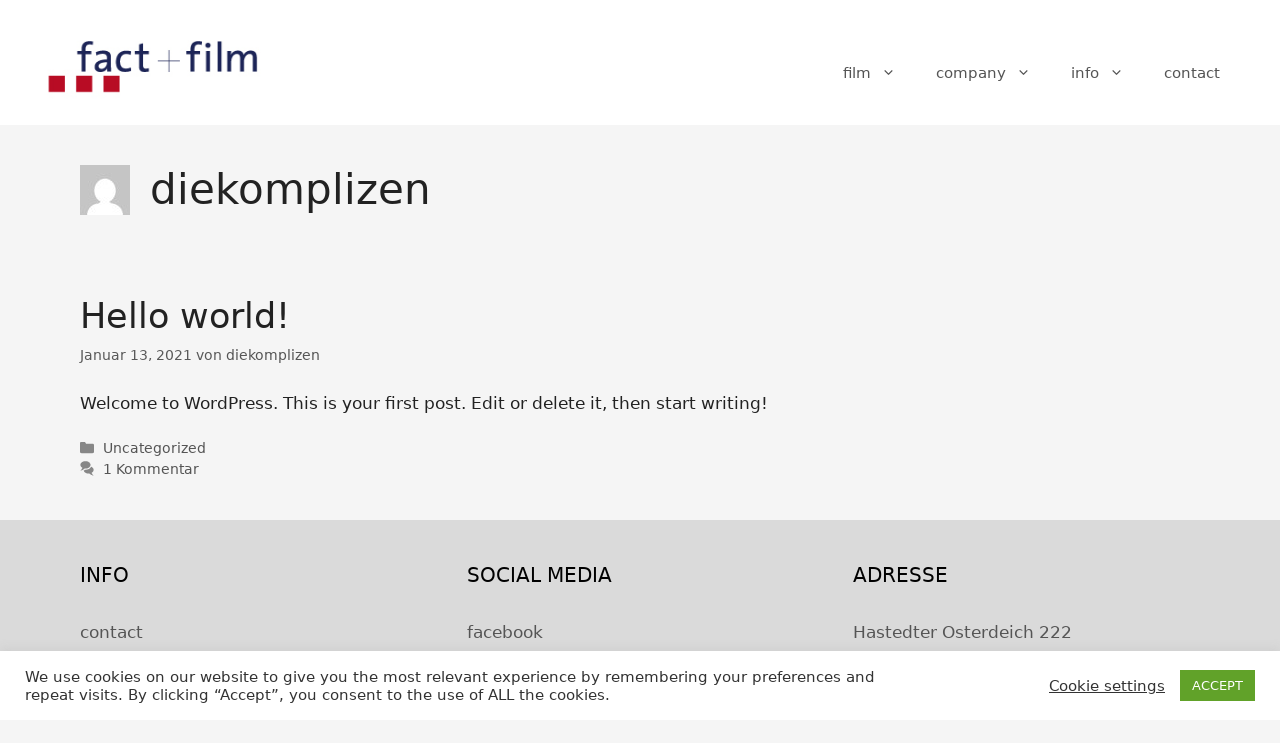

--- FILE ---
content_type: text/css
request_url: https://fact-film.de/wp-content/themes/ChildGeneratePress/style.css?ver=6.9
body_size: 155
content:
/*
Theme Name:   ChildGeneratePress
Description:  ffseite Optimierungen
Author:       diekomplizen
Author URL:   https://design2021.fact-film.de
Template:     generatepress
Version:      1.0
License:      GNU General Public License v2 or later
License URI:  http://www.gnu.org/licenses/gpl-2.0.html
Text Domain:  ChildGeneratePress
*/

/* Schreibe hier dein eigenes persönliches Stylesheet */


--- FILE ---
content_type: text/css
request_url: https://fact-film.de/wp-content/themes/ChildGeneratePress/style.css?ver=1610625983
body_size: 155
content:
/*
Theme Name:   ChildGeneratePress
Description:  ffseite Optimierungen
Author:       diekomplizen
Author URL:   https://design2021.fact-film.de
Template:     generatepress
Version:      1.0
License:      GNU General Public License v2 or later
License URI:  http://www.gnu.org/licenses/gpl-2.0.html
Text Domain:  ChildGeneratePress
*/

/* Schreibe hier dein eigenes persönliches Stylesheet */
